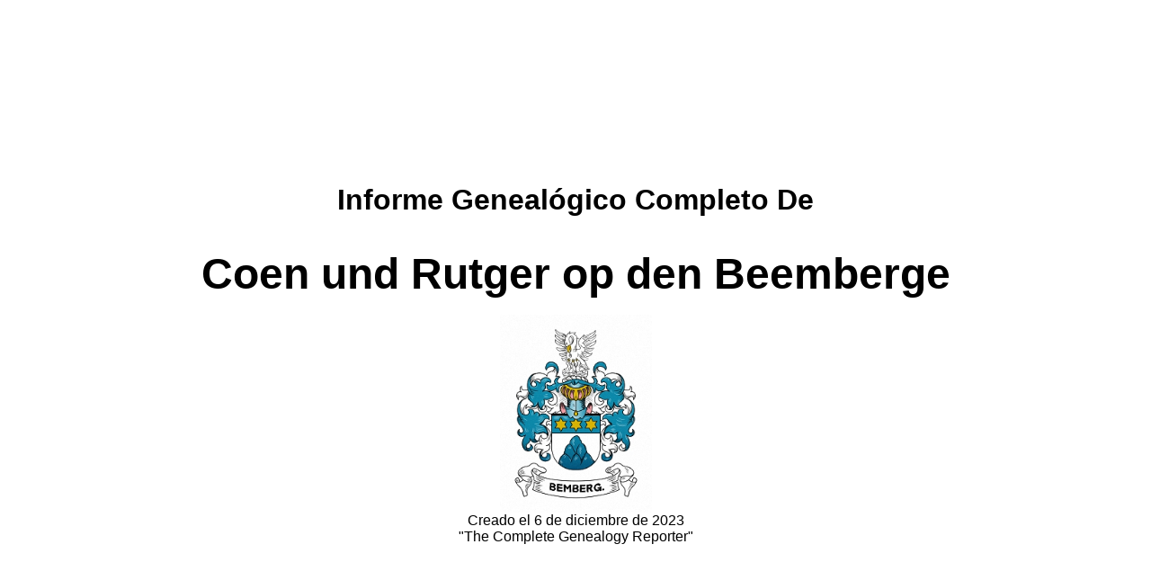

--- FILE ---
content_type: text/html
request_url: https://www.bemberg.net/Genealogie_Bemberg/Urvater%20Op%20den%20Beemberge%20%5BES%5D/frontpage.htm
body_size: 1240
content:
<html>
<head>
<meta http-equiv="Content-Language" content="en-gb">
<meta http-equiv="Content-Type" content="text/html; charset=windows-1252">
<title>Urvater Op den Beemberge - Carátula</title>
</head>
<body style="font-family: Arial" bgcolor="#FFFFFF">
<br>
<br>
<br>
<br>
<br>
<br>
<br>
<br>
<br>
<br>
<p align="center"><b><font size="6">Informe Genealógico Completo De</font></b><br>
<br>
<br>
<b><font size="7">Coen und Rutger op den Beemberge</font></b><br>
<br>
<img border="0" src="wappen_bemberg-216x282.jpg" width="169" height="220"></a><br>
Creado el ‎6 de diciembre de 2023<br>
"The Complete Genealogy Reporter"<br>
</p>
</body>
</html>
